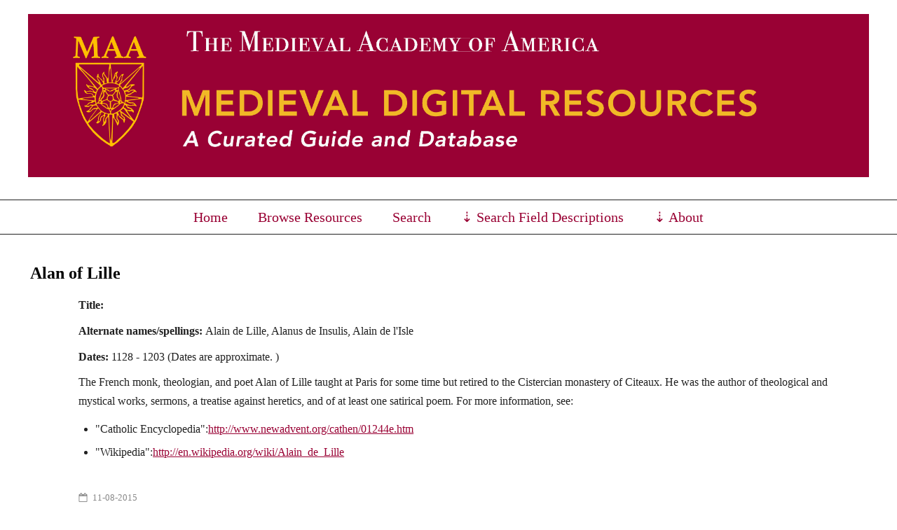

--- FILE ---
content_type: text/html; charset=UTF-8
request_url: https://mdr-maa.org/creator/alan-of-lille/
body_size: 8037
content:
<!DOCTYPE html>
<html lang="en-US" class="no-js">
	
<head>
	<meta name="viewport" content="width=device-width,initial-scale=1">
	<meta name="description" content="Created by the Medieval Academy of America" />
    <meta http-equiv="content-type" content="text/html; charset=UTF-8" />
    <link rel="profile" href="http://gmpg.org/xfn/11" />
			<link rel="pingback" href="https://mdr-maa.org/xmlrpc.php">
		
	<title>Alan of Lille &#8211; Medieval Digital Resources</title>
<meta name='robots' content='max-image-preview:large' />
<link rel='dns-prefetch' href='//fonts.googleapis.com' />
<link rel="alternate" type="application/rss+xml" title="Medieval Digital Resources &raquo; Feed" href="https://mdr-maa.org/feed/" />
<link rel="alternate" type="application/rss+xml" title="Medieval Digital Resources &raquo; Comments Feed" href="https://mdr-maa.org/comments/feed/" />
<link rel="alternate" type="application/rss+xml" title="Medieval Digital Resources &raquo; Alan of Lille Comments Feed" href="https://mdr-maa.org/creator/alan-of-lille/feed/" />
<link rel="alternate" title="oEmbed (JSON)" type="application/json+oembed" href="https://mdr-maa.org/wp-json/oembed/1.0/embed?url=https%3A%2F%2Fmdr-maa.org%2Fcreator%2Falan-of-lille%2F" />
<link rel="alternate" title="oEmbed (XML)" type="text/xml+oembed" href="https://mdr-maa.org/wp-json/oembed/1.0/embed?url=https%3A%2F%2Fmdr-maa.org%2Fcreator%2Falan-of-lille%2F&#038;format=xml" />
<style id='wp-img-auto-sizes-contain-inline-css' type='text/css'>
img:is([sizes=auto i],[sizes^="auto," i]){contain-intrinsic-size:3000px 1500px}
/*# sourceURL=wp-img-auto-sizes-contain-inline-css */
</style>
<style id='wp-emoji-styles-inline-css' type='text/css'>

	img.wp-smiley, img.emoji {
		display: inline !important;
		border: none !important;
		box-shadow: none !important;
		height: 1em !important;
		width: 1em !important;
		margin: 0 0.07em !important;
		vertical-align: -0.1em !important;
		background: none !important;
		padding: 0 !important;
	}
/*# sourceURL=wp-emoji-styles-inline-css */
</style>
<style id='wp-block-library-inline-css' type='text/css'>
:root{--wp-block-synced-color:#7a00df;--wp-block-synced-color--rgb:122,0,223;--wp-bound-block-color:var(--wp-block-synced-color);--wp-editor-canvas-background:#ddd;--wp-admin-theme-color:#007cba;--wp-admin-theme-color--rgb:0,124,186;--wp-admin-theme-color-darker-10:#006ba1;--wp-admin-theme-color-darker-10--rgb:0,107,160.5;--wp-admin-theme-color-darker-20:#005a87;--wp-admin-theme-color-darker-20--rgb:0,90,135;--wp-admin-border-width-focus:2px}@media (min-resolution:192dpi){:root{--wp-admin-border-width-focus:1.5px}}.wp-element-button{cursor:pointer}:root .has-very-light-gray-background-color{background-color:#eee}:root .has-very-dark-gray-background-color{background-color:#313131}:root .has-very-light-gray-color{color:#eee}:root .has-very-dark-gray-color{color:#313131}:root .has-vivid-green-cyan-to-vivid-cyan-blue-gradient-background{background:linear-gradient(135deg,#00d084,#0693e3)}:root .has-purple-crush-gradient-background{background:linear-gradient(135deg,#34e2e4,#4721fb 50%,#ab1dfe)}:root .has-hazy-dawn-gradient-background{background:linear-gradient(135deg,#faaca8,#dad0ec)}:root .has-subdued-olive-gradient-background{background:linear-gradient(135deg,#fafae1,#67a671)}:root .has-atomic-cream-gradient-background{background:linear-gradient(135deg,#fdd79a,#004a59)}:root .has-nightshade-gradient-background{background:linear-gradient(135deg,#330968,#31cdcf)}:root .has-midnight-gradient-background{background:linear-gradient(135deg,#020381,#2874fc)}:root{--wp--preset--font-size--normal:16px;--wp--preset--font-size--huge:42px}.has-regular-font-size{font-size:1em}.has-larger-font-size{font-size:2.625em}.has-normal-font-size{font-size:var(--wp--preset--font-size--normal)}.has-huge-font-size{font-size:var(--wp--preset--font-size--huge)}.has-text-align-center{text-align:center}.has-text-align-left{text-align:left}.has-text-align-right{text-align:right}.has-fit-text{white-space:nowrap!important}#end-resizable-editor-section{display:none}.aligncenter{clear:both}.items-justified-left{justify-content:flex-start}.items-justified-center{justify-content:center}.items-justified-right{justify-content:flex-end}.items-justified-space-between{justify-content:space-between}.screen-reader-text{border:0;clip-path:inset(50%);height:1px;margin:-1px;overflow:hidden;padding:0;position:absolute;width:1px;word-wrap:normal!important}.screen-reader-text:focus{background-color:#ddd;clip-path:none;color:#444;display:block;font-size:1em;height:auto;left:5px;line-height:normal;padding:15px 23px 14px;text-decoration:none;top:5px;width:auto;z-index:100000}html :where(.has-border-color){border-style:solid}html :where([style*=border-top-color]){border-top-style:solid}html :where([style*=border-right-color]){border-right-style:solid}html :where([style*=border-bottom-color]){border-bottom-style:solid}html :where([style*=border-left-color]){border-left-style:solid}html :where([style*=border-width]){border-style:solid}html :where([style*=border-top-width]){border-top-style:solid}html :where([style*=border-right-width]){border-right-style:solid}html :where([style*=border-bottom-width]){border-bottom-style:solid}html :where([style*=border-left-width]){border-left-style:solid}html :where(img[class*=wp-image-]){height:auto;max-width:100%}:where(figure){margin:0 0 1em}html :where(.is-position-sticky){--wp-admin--admin-bar--position-offset:var(--wp-admin--admin-bar--height,0px)}@media screen and (max-width:600px){html :where(.is-position-sticky){--wp-admin--admin-bar--position-offset:0px}}

/*# sourceURL=wp-block-library-inline-css */
</style><style id='global-styles-inline-css' type='text/css'>
:root{--wp--preset--aspect-ratio--square: 1;--wp--preset--aspect-ratio--4-3: 4/3;--wp--preset--aspect-ratio--3-4: 3/4;--wp--preset--aspect-ratio--3-2: 3/2;--wp--preset--aspect-ratio--2-3: 2/3;--wp--preset--aspect-ratio--16-9: 16/9;--wp--preset--aspect-ratio--9-16: 9/16;--wp--preset--color--black: #000000;--wp--preset--color--cyan-bluish-gray: #abb8c3;--wp--preset--color--white: #ffffff;--wp--preset--color--pale-pink: #f78da7;--wp--preset--color--vivid-red: #cf2e2e;--wp--preset--color--luminous-vivid-orange: #ff6900;--wp--preset--color--luminous-vivid-amber: #fcb900;--wp--preset--color--light-green-cyan: #7bdcb5;--wp--preset--color--vivid-green-cyan: #00d084;--wp--preset--color--pale-cyan-blue: #8ed1fc;--wp--preset--color--vivid-cyan-blue: #0693e3;--wp--preset--color--vivid-purple: #9b51e0;--wp--preset--gradient--vivid-cyan-blue-to-vivid-purple: linear-gradient(135deg,rgb(6,147,227) 0%,rgb(155,81,224) 100%);--wp--preset--gradient--light-green-cyan-to-vivid-green-cyan: linear-gradient(135deg,rgb(122,220,180) 0%,rgb(0,208,130) 100%);--wp--preset--gradient--luminous-vivid-amber-to-luminous-vivid-orange: linear-gradient(135deg,rgb(252,185,0) 0%,rgb(255,105,0) 100%);--wp--preset--gradient--luminous-vivid-orange-to-vivid-red: linear-gradient(135deg,rgb(255,105,0) 0%,rgb(207,46,46) 100%);--wp--preset--gradient--very-light-gray-to-cyan-bluish-gray: linear-gradient(135deg,rgb(238,238,238) 0%,rgb(169,184,195) 100%);--wp--preset--gradient--cool-to-warm-spectrum: linear-gradient(135deg,rgb(74,234,220) 0%,rgb(151,120,209) 20%,rgb(207,42,186) 40%,rgb(238,44,130) 60%,rgb(251,105,98) 80%,rgb(254,248,76) 100%);--wp--preset--gradient--blush-light-purple: linear-gradient(135deg,rgb(255,206,236) 0%,rgb(152,150,240) 100%);--wp--preset--gradient--blush-bordeaux: linear-gradient(135deg,rgb(254,205,165) 0%,rgb(254,45,45) 50%,rgb(107,0,62) 100%);--wp--preset--gradient--luminous-dusk: linear-gradient(135deg,rgb(255,203,112) 0%,rgb(199,81,192) 50%,rgb(65,88,208) 100%);--wp--preset--gradient--pale-ocean: linear-gradient(135deg,rgb(255,245,203) 0%,rgb(182,227,212) 50%,rgb(51,167,181) 100%);--wp--preset--gradient--electric-grass: linear-gradient(135deg,rgb(202,248,128) 0%,rgb(113,206,126) 100%);--wp--preset--gradient--midnight: linear-gradient(135deg,rgb(2,3,129) 0%,rgb(40,116,252) 100%);--wp--preset--font-size--small: 13px;--wp--preset--font-size--medium: 20px;--wp--preset--font-size--large: 36px;--wp--preset--font-size--x-large: 42px;--wp--preset--spacing--20: 0.44rem;--wp--preset--spacing--30: 0.67rem;--wp--preset--spacing--40: 1rem;--wp--preset--spacing--50: 1.5rem;--wp--preset--spacing--60: 2.25rem;--wp--preset--spacing--70: 3.38rem;--wp--preset--spacing--80: 5.06rem;--wp--preset--shadow--natural: 6px 6px 9px rgba(0, 0, 0, 0.2);--wp--preset--shadow--deep: 12px 12px 50px rgba(0, 0, 0, 0.4);--wp--preset--shadow--sharp: 6px 6px 0px rgba(0, 0, 0, 0.2);--wp--preset--shadow--outlined: 6px 6px 0px -3px rgb(255, 255, 255), 6px 6px rgb(0, 0, 0);--wp--preset--shadow--crisp: 6px 6px 0px rgb(0, 0, 0);}:where(.is-layout-flex){gap: 0.5em;}:where(.is-layout-grid){gap: 0.5em;}body .is-layout-flex{display: flex;}.is-layout-flex{flex-wrap: wrap;align-items: center;}.is-layout-flex > :is(*, div){margin: 0;}body .is-layout-grid{display: grid;}.is-layout-grid > :is(*, div){margin: 0;}:where(.wp-block-columns.is-layout-flex){gap: 2em;}:where(.wp-block-columns.is-layout-grid){gap: 2em;}:where(.wp-block-post-template.is-layout-flex){gap: 1.25em;}:where(.wp-block-post-template.is-layout-grid){gap: 1.25em;}.has-black-color{color: var(--wp--preset--color--black) !important;}.has-cyan-bluish-gray-color{color: var(--wp--preset--color--cyan-bluish-gray) !important;}.has-white-color{color: var(--wp--preset--color--white) !important;}.has-pale-pink-color{color: var(--wp--preset--color--pale-pink) !important;}.has-vivid-red-color{color: var(--wp--preset--color--vivid-red) !important;}.has-luminous-vivid-orange-color{color: var(--wp--preset--color--luminous-vivid-orange) !important;}.has-luminous-vivid-amber-color{color: var(--wp--preset--color--luminous-vivid-amber) !important;}.has-light-green-cyan-color{color: var(--wp--preset--color--light-green-cyan) !important;}.has-vivid-green-cyan-color{color: var(--wp--preset--color--vivid-green-cyan) !important;}.has-pale-cyan-blue-color{color: var(--wp--preset--color--pale-cyan-blue) !important;}.has-vivid-cyan-blue-color{color: var(--wp--preset--color--vivid-cyan-blue) !important;}.has-vivid-purple-color{color: var(--wp--preset--color--vivid-purple) !important;}.has-black-background-color{background-color: var(--wp--preset--color--black) !important;}.has-cyan-bluish-gray-background-color{background-color: var(--wp--preset--color--cyan-bluish-gray) !important;}.has-white-background-color{background-color: var(--wp--preset--color--white) !important;}.has-pale-pink-background-color{background-color: var(--wp--preset--color--pale-pink) !important;}.has-vivid-red-background-color{background-color: var(--wp--preset--color--vivid-red) !important;}.has-luminous-vivid-orange-background-color{background-color: var(--wp--preset--color--luminous-vivid-orange) !important;}.has-luminous-vivid-amber-background-color{background-color: var(--wp--preset--color--luminous-vivid-amber) !important;}.has-light-green-cyan-background-color{background-color: var(--wp--preset--color--light-green-cyan) !important;}.has-vivid-green-cyan-background-color{background-color: var(--wp--preset--color--vivid-green-cyan) !important;}.has-pale-cyan-blue-background-color{background-color: var(--wp--preset--color--pale-cyan-blue) !important;}.has-vivid-cyan-blue-background-color{background-color: var(--wp--preset--color--vivid-cyan-blue) !important;}.has-vivid-purple-background-color{background-color: var(--wp--preset--color--vivid-purple) !important;}.has-black-border-color{border-color: var(--wp--preset--color--black) !important;}.has-cyan-bluish-gray-border-color{border-color: var(--wp--preset--color--cyan-bluish-gray) !important;}.has-white-border-color{border-color: var(--wp--preset--color--white) !important;}.has-pale-pink-border-color{border-color: var(--wp--preset--color--pale-pink) !important;}.has-vivid-red-border-color{border-color: var(--wp--preset--color--vivid-red) !important;}.has-luminous-vivid-orange-border-color{border-color: var(--wp--preset--color--luminous-vivid-orange) !important;}.has-luminous-vivid-amber-border-color{border-color: var(--wp--preset--color--luminous-vivid-amber) !important;}.has-light-green-cyan-border-color{border-color: var(--wp--preset--color--light-green-cyan) !important;}.has-vivid-green-cyan-border-color{border-color: var(--wp--preset--color--vivid-green-cyan) !important;}.has-pale-cyan-blue-border-color{border-color: var(--wp--preset--color--pale-cyan-blue) !important;}.has-vivid-cyan-blue-border-color{border-color: var(--wp--preset--color--vivid-cyan-blue) !important;}.has-vivid-purple-border-color{border-color: var(--wp--preset--color--vivid-purple) !important;}.has-vivid-cyan-blue-to-vivid-purple-gradient-background{background: var(--wp--preset--gradient--vivid-cyan-blue-to-vivid-purple) !important;}.has-light-green-cyan-to-vivid-green-cyan-gradient-background{background: var(--wp--preset--gradient--light-green-cyan-to-vivid-green-cyan) !important;}.has-luminous-vivid-amber-to-luminous-vivid-orange-gradient-background{background: var(--wp--preset--gradient--luminous-vivid-amber-to-luminous-vivid-orange) !important;}.has-luminous-vivid-orange-to-vivid-red-gradient-background{background: var(--wp--preset--gradient--luminous-vivid-orange-to-vivid-red) !important;}.has-very-light-gray-to-cyan-bluish-gray-gradient-background{background: var(--wp--preset--gradient--very-light-gray-to-cyan-bluish-gray) !important;}.has-cool-to-warm-spectrum-gradient-background{background: var(--wp--preset--gradient--cool-to-warm-spectrum) !important;}.has-blush-light-purple-gradient-background{background: var(--wp--preset--gradient--blush-light-purple) !important;}.has-blush-bordeaux-gradient-background{background: var(--wp--preset--gradient--blush-bordeaux) !important;}.has-luminous-dusk-gradient-background{background: var(--wp--preset--gradient--luminous-dusk) !important;}.has-pale-ocean-gradient-background{background: var(--wp--preset--gradient--pale-ocean) !important;}.has-electric-grass-gradient-background{background: var(--wp--preset--gradient--electric-grass) !important;}.has-midnight-gradient-background{background: var(--wp--preset--gradient--midnight) !important;}.has-small-font-size{font-size: var(--wp--preset--font-size--small) !important;}.has-medium-font-size{font-size: var(--wp--preset--font-size--medium) !important;}.has-large-font-size{font-size: var(--wp--preset--font-size--large) !important;}.has-x-large-font-size{font-size: var(--wp--preset--font-size--x-large) !important;}
/*# sourceURL=global-styles-inline-css */
</style>

<style id='classic-theme-styles-inline-css' type='text/css'>
/*! This file is auto-generated */
.wp-block-button__link{color:#fff;background-color:#32373c;border-radius:9999px;box-shadow:none;text-decoration:none;padding:calc(.667em + 2px) calc(1.333em + 2px);font-size:1.125em}.wp-block-file__button{background:#32373c;color:#fff;text-decoration:none}
/*# sourceURL=/wp-includes/css/classic-themes.min.css */
</style>
<link rel='stylesheet' id='hdr-style-css' href='https://mdr-maa.org/wp-content/plugins/historical-digital-resources/css/historical-digital-resources.css?ver=f698fba41ae333ffbe6c1d91e63bdace' type='text/css' media='all' />
<link rel='stylesheet' id='parent-style-css' href='https://mdr-maa.org/wp-content/themes/simplifiedblog/style.css?ver=f698fba41ae333ffbe6c1d91e63bdace' type='text/css' media='all' />
<link rel='stylesheet' id='simplifiedblog_main_css-css' href='https://mdr-maa.org/wp-content/themes/medieval-digital-resources/style.css?ver=f698fba41ae333ffbe6c1d91e63bdace' type='text/css' media='all' />
<link rel='stylesheet' id='open_sans-css' href='http://fonts.googleapis.com/css?family=Open+Sans%3A400%2C700&#038;subset=latin%2Ccyrillic&#038;ver=f698fba41ae333ffbe6c1d91e63bdace' type='text/css' media='all' />
<link rel='stylesheet' id='noto_serif-css' href='http://fonts.googleapis.com/css?family=Noto+Serif&#038;subset=latin%2Ccyrillic&#038;ver=f698fba41ae333ffbe6c1d91e63bdace' type='text/css' media='all' />
<script type="text/javascript" src="https://mdr-maa.org/wp-includes/js/jquery/jquery.min.js?ver=3.7.1" id="jquery-core-js"></script>
<script type="text/javascript" src="https://mdr-maa.org/wp-includes/js/jquery/jquery-migrate.min.js?ver=3.4.1" id="jquery-migrate-js"></script>
<script type="text/javascript" src="https://mdr-maa.org/wp-content/themes/simplifiedblog/bit/menus4.js?ver=f698fba41ae333ffbe6c1d91e63bdace" id="simplifiedblog_menu_js-js"></script>
<link rel="https://api.w.org/" href="https://mdr-maa.org/wp-json/" /><link rel="EditURI" type="application/rsd+xml" title="RSD" href="https://mdr-maa.org/xmlrpc.php?rsd" />

<link rel="canonical" href="https://mdr-maa.org/creator/alan-of-lille/" />
<link rel='shortlink' href='https://mdr-maa.org/?p=139' />
<script type="text/javascript">
(function(url){
	if(/(?:Chrome\/26\.0\.1410\.63 Safari\/537\.31|WordfenceTestMonBot)/.test(navigator.userAgent)){ return; }
	var addEvent = function(evt, handler) {
		if (window.addEventListener) {
			document.addEventListener(evt, handler, false);
		} else if (window.attachEvent) {
			document.attachEvent('on' + evt, handler);
		}
	};
	var removeEvent = function(evt, handler) {
		if (window.removeEventListener) {
			document.removeEventListener(evt, handler, false);
		} else if (window.detachEvent) {
			document.detachEvent('on' + evt, handler);
		}
	};
	var evts = 'contextmenu dblclick drag dragend dragenter dragleave dragover dragstart drop keydown keypress keyup mousedown mousemove mouseout mouseover mouseup mousewheel scroll'.split(' ');
	var logHuman = function() {
		if (window.wfLogHumanRan) { return; }
		window.wfLogHumanRan = true;
		var wfscr = document.createElement('script');
		wfscr.type = 'text/javascript';
		wfscr.async = true;
		wfscr.src = url + '&r=' + Math.random();
		(document.getElementsByTagName('head')[0]||document.getElementsByTagName('body')[0]).appendChild(wfscr);
		for (var i = 0; i < evts.length; i++) {
			removeEvent(evts[i], logHuman);
		}
	};
	for (var i = 0; i < evts.length; i++) {
		addEvent(evts[i], logHuman);
	}
})('//mdr-maa.org/?wordfence_lh=1&hid=6125A7641AC6FF69A234EF8DE773893B');
</script>      <!--Customizer CSS--> 
      <style type="text/css">
 
		  			  .s_tags {display: none;} 			  .s_category {display: none;} 			  .s_comm {display: none;} 			  .s_auth {display: none;} #logo { text-align:center; }.tlo { max-width:1400px; }body, input, textarea, .site-description { font-family:Open Sans; }h1 a, h2 a, h3 a, h4 a, h5 a, h6 a, h1, h2, h3, h4, h5, h6 { font-family:Noto Serif; }h1 a, h2 a, h3 a, h4 a, h5 a, h6 a, h1, h2, h3, h4, h5, h6, .site-description { font-weight:800; }input:hover, textarea:hover, input:focus, textarea:focus, .sticky { border-color:#990033; }body, input, textarea { color:#212121; }a { color:#990033; }a:active, a:focus, a:hover, footer.postline a:hover { color:#560001; } 	
      </style> 
      <!--/Customizer CSS-->
      <style type="text/css" id="custom-background-css">
body.custom-background { background-color: #ffffff; }
</style>
	   
</head>

<body class="wp-singular creator-template-default single single-creator postid-139 custom-background wp-theme-simplifiedblog wp-child-theme-medieval-digital-resources">

<div class="hide">
	<p><a href="#content">Skip to content</a></p>
</div>

<div class="tlo">

<div id="logo"> 
   	
		         
        <a href="https://mdr-maa.org"><img id="mainlogo" src="http://mdr-maa.org/wp-content/uploads/2016/02/MDRbanner4a-1.jpg" alt="Medieval Digital Resources"></a>
			

      
             	
</div>
<div class="clear"></div>



<div id="menutoggle"><a href="javascript:toggleByClass('hidder-99');"><span class="fa fa-ellipsis-h"></span></a></div>
<div id="menuline" class="menu-menu-1-container"><nav><ul id="menu-menu-1" class="menu hidder-99"><li id="menu-item-74" class="menu-item menu-item-type-post_type menu-item-object-page menu-item-home menu-item-74"><a href="https://mdr-maa.org/">Home</a></li>
<li id="menu-item-3511" class="menu-item menu-item-type-custom menu-item-object-custom menu-item-3511"><a href="http://mdr-maa.org/resource/">Browse Resources</a></li>
<li id="menu-item-78" class="menu-item menu-item-type-post_type menu-item-object-page menu-item-78"><a href="https://mdr-maa.org/search-resources/">Search</a></li>
<li id="menu-item-3547" class="menu-item menu-item-type-post_type menu-item-object-page menu-item-has-children menu-item-3547"><a href="https://mdr-maa.org/codebook/">Search Field Descriptions</a>
<ul class="sub-menu">
	<li id="menu-item-3643" class="menu-item menu-item-type-post_type menu-item-object-page menu-item-3643"><a href="https://mdr-maa.org/codebook/">Search Field Descriptions</a></li>
	<li id="menu-item-3641" class="menu-item menu-item-type-post_type menu-item-object-page menu-item-3641"><a href="https://mdr-maa.org/codebook/subject-headings/">Subjects of Medieval Source Material</a></li>
	<li id="menu-item-3642" class="menu-item menu-item-type-post_type menu-item-object-page menu-item-3642"><a href="https://mdr-maa.org/codebook/source-typesgenres/">Types of Medieval Source Evidence</a></li>
	<li id="menu-item-3640" class="menu-item menu-item-type-post_type menu-item-object-page menu-item-3640"><a href="https://mdr-maa.org/codebook/resource-types/">Types of Digital Resources</a></li>
	<li id="menu-item-3639" class="menu-item menu-item-type-post_type menu-item-object-page menu-item-3639"><a href="https://mdr-maa.org/codebook/original-languages/">Original Languages</a></li>
	<li id="menu-item-3636" class="menu-item menu-item-type-post_type menu-item-object-page menu-item-3636"><a href="https://mdr-maa.org/codebook/geopolitical-regions/">Geopolitical Regions</a></li>
	<li id="menu-item-3635" class="menu-item menu-item-type-post_type menu-item-object-page menu-item-3635"><a href="https://mdr-maa.org/codebook/a-note-on-medieval-authorscreators/">A Note on Medieval Authors/Creators</a></li>
	<li id="menu-item-3638" class="menu-item menu-item-type-post_type menu-item-object-page menu-item-3638"><a href="https://mdr-maa.org/codebook/note-on-project-status/">Note on Project Status</a></li>
</ul>
</li>
<li id="menu-item-75" class="menu-item menu-item-type-post_type menu-item-object-page menu-item-has-children menu-item-75"><a href="https://mdr-maa.org/about/">About</a>
<ul class="sub-menu">
	<li id="menu-item-3613" class="menu-item menu-item-type-post_type menu-item-object-page menu-item-3613"><a href="https://mdr-maa.org/about/">About</a></li>
	<li id="menu-item-3625" class="menu-item menu-item-type-post_type menu-item-object-page menu-item-3625"><a href="https://mdr-maa.org/about/acknowledgements/">Acknowledgements</a></li>
	<li id="menu-item-3569" class="menu-item menu-item-type-post_type menu-item-object-page menu-item-3569"><a href="https://mdr-maa.org/about/suggest-a-resource/">Suggest a Resource</a></li>
	<li id="menu-item-3629" class="menu-item menu-item-type-post_type menu-item-object-page menu-item-3629"><a href="https://mdr-maa.org/about/standards-for-web-publication/">Standards for Web Publication</a></li>
	<li id="menu-item-4004" class="menu-item menu-item-type-post_type menu-item-object-page menu-item-4004"><a href="https://mdr-maa.org/about/cataloguers-and-reviewers/">Cataloguers and Reviewers</a></li>
</ul>
</li>
</ul></nav></div>
<div id="column">
<div id="bloglist" style="width: 100%;">


<article id="post-139" class="post-139 creator type-creator status-publish hentry">
        
        <header class="heading">
		<h1 class="entry-title">Alan of Lille</h1>        </header>
   
	 
        <div class="postcontent">   
        
			
		<div id="hdr-single-creator"><p class="hdr-creator-title"><span class="hdr-field-label">Title: </span></p><p class="hdr-creator-alias"><span class="hdr-field-label">Alternate names/spellings: </span>Alain de Lille, Alanus de Insulis, Alain de l'Isle</p><p class="hdr-creator-dates"><span class="hdr-field-label">Dates: </span>1128&nbsp;-&nbsp;1203&nbsp;(Dates are approximate. )&nbsp;</p></p><p>The French monk, theologian, and poet Alan of Lille taught at Paris for some time but retired to the Cistercian monastery of Citeaux. He was the author of theological and mystical works, sermons, a treatise against heretics, and of at least one satirical poem. For more information, see:</p>
<ul>
<li>&quot;Catholic Encyclopedia&quot;:<a href="http://www.newadvent.org/cathen/01244e.htm">http://www.newadvent.org/cathen/01244e.htm</a></li>
<li>&quot;Wikipedia&quot;:<a href="http://en.wikipedia.org/wiki/Alain_de_Lille">http://en.wikipedia.org/wiki/Alain_de_Lille</a></li>
</ul>

		</div> 
		   
    </div> 
	           
	<footer class="postline">
<span class="s_date"><span class="fa fa-calendar-o"></span><a href="https://mdr-maa.org/creator/alan-of-lille/" rel="bookmark">11-08-2015</a></span>
<span class="s_auth"><span class="fa fa-user"></span><a href="https://mdr-maa.org/author/adminwpa/" title="Posts by Morgan Kay" rel="author">Morgan Kay</a></span>
<span class="s_category"><span class="fa fa-folder-open-o"></span></span><br /><span class="s_tags"></span>
<span class="s_comm"><span class="fa fa-comment"></span><span class="comments-link"><a href="https://mdr-maa.org/creator/alan-of-lille/#respond">Leave a comment</a></span></span>
</footer>  
</article>
<div id="comment-area">   

		<div id="respond" class="comment-respond">
		<h3 id="reply-title" class="comment-reply-title">Leave a Reply</h3><p class="must-log-in">You must be <a href="https://mdr-maa.org/wp-login.php?redirect_to=https%3A%2F%2Fmdr-maa.org%2Fcreator%2Falan-of-lille%2F">logged in</a> to post a comment.</p>	</div><!-- #respond -->
	

	    
</div><!-- .comments-area -->
</div><!--bloglist end-->

<div id="sidewrap" style="display: none;">
<div class="sidebar">
		</div></div>

</div><!-- column end -->

<div id="footer">

<div class="sidebar">
		<aside id="black-studio-tinymce-4" class="widget-foot widget_black_studio_tinymce"><div class="textwidget"></div></aside><aside id="black-studio-tinymce-3" class="widget-foot widget_black_studio_tinymce"><div class="textwidget"><h6 style="text-align: center;"><strong>MDR </strong>is maintained by</h6>
<h6 style="text-align: center;">the <a href="http://www.medievalacademy.org/">Medieval Academy of America</a>.</h6></div></aside><aside id="black-studio-tinymce-2" class="widget-foot widget_black_studio_tinymce"><div class="textwidget"><!-- /footer --><img class="alignright wp-image-4048" style="float: right;" src="http://mdr-maa.org/wp-content/uploads/2016/02/MDR-9.jpg" alt="MDR 9" width="195" height="86" /></div></aside></div>


<div class="copy">&copy; 2026 - Medieval Academy of America</div>

</div>
<script type="speculationrules">
{"prefetch":[{"source":"document","where":{"and":[{"href_matches":"/*"},{"not":{"href_matches":["/wp-*.php","/wp-admin/*","/wp-content/uploads/*","/wp-content/*","/wp-content/plugins/*","/wp-content/themes/medieval-digital-resources/*","/wp-content/themes/simplifiedblog/*","/*\\?(.+)"]}},{"not":{"selector_matches":"a[rel~=\"nofollow\"]"}},{"not":{"selector_matches":".no-prefetch, .no-prefetch a"}}]},"eagerness":"conservative"}]}
</script>
<script id="wp-emoji-settings" type="application/json">
{"baseUrl":"https://s.w.org/images/core/emoji/17.0.2/72x72/","ext":".png","svgUrl":"https://s.w.org/images/core/emoji/17.0.2/svg/","svgExt":".svg","source":{"concatemoji":"https://mdr-maa.org/wp-includes/js/wp-emoji-release.min.js?ver=f698fba41ae333ffbe6c1d91e63bdace"}}
</script>
<script type="module">
/* <![CDATA[ */
/*! This file is auto-generated */
const a=JSON.parse(document.getElementById("wp-emoji-settings").textContent),o=(window._wpemojiSettings=a,"wpEmojiSettingsSupports"),s=["flag","emoji"];function i(e){try{var t={supportTests:e,timestamp:(new Date).valueOf()};sessionStorage.setItem(o,JSON.stringify(t))}catch(e){}}function c(e,t,n){e.clearRect(0,0,e.canvas.width,e.canvas.height),e.fillText(t,0,0);t=new Uint32Array(e.getImageData(0,0,e.canvas.width,e.canvas.height).data);e.clearRect(0,0,e.canvas.width,e.canvas.height),e.fillText(n,0,0);const a=new Uint32Array(e.getImageData(0,0,e.canvas.width,e.canvas.height).data);return t.every((e,t)=>e===a[t])}function p(e,t){e.clearRect(0,0,e.canvas.width,e.canvas.height),e.fillText(t,0,0);var n=e.getImageData(16,16,1,1);for(let e=0;e<n.data.length;e++)if(0!==n.data[e])return!1;return!0}function u(e,t,n,a){switch(t){case"flag":return n(e,"\ud83c\udff3\ufe0f\u200d\u26a7\ufe0f","\ud83c\udff3\ufe0f\u200b\u26a7\ufe0f")?!1:!n(e,"\ud83c\udde8\ud83c\uddf6","\ud83c\udde8\u200b\ud83c\uddf6")&&!n(e,"\ud83c\udff4\udb40\udc67\udb40\udc62\udb40\udc65\udb40\udc6e\udb40\udc67\udb40\udc7f","\ud83c\udff4\u200b\udb40\udc67\u200b\udb40\udc62\u200b\udb40\udc65\u200b\udb40\udc6e\u200b\udb40\udc67\u200b\udb40\udc7f");case"emoji":return!a(e,"\ud83e\u1fac8")}return!1}function f(e,t,n,a){let r;const o=(r="undefined"!=typeof WorkerGlobalScope&&self instanceof WorkerGlobalScope?new OffscreenCanvas(300,150):document.createElement("canvas")).getContext("2d",{willReadFrequently:!0}),s=(o.textBaseline="top",o.font="600 32px Arial",{});return e.forEach(e=>{s[e]=t(o,e,n,a)}),s}function r(e){var t=document.createElement("script");t.src=e,t.defer=!0,document.head.appendChild(t)}a.supports={everything:!0,everythingExceptFlag:!0},new Promise(t=>{let n=function(){try{var e=JSON.parse(sessionStorage.getItem(o));if("object"==typeof e&&"number"==typeof e.timestamp&&(new Date).valueOf()<e.timestamp+604800&&"object"==typeof e.supportTests)return e.supportTests}catch(e){}return null}();if(!n){if("undefined"!=typeof Worker&&"undefined"!=typeof OffscreenCanvas&&"undefined"!=typeof URL&&URL.createObjectURL&&"undefined"!=typeof Blob)try{var e="postMessage("+f.toString()+"("+[JSON.stringify(s),u.toString(),c.toString(),p.toString()].join(",")+"));",a=new Blob([e],{type:"text/javascript"});const r=new Worker(URL.createObjectURL(a),{name:"wpTestEmojiSupports"});return void(r.onmessage=e=>{i(n=e.data),r.terminate(),t(n)})}catch(e){}i(n=f(s,u,c,p))}t(n)}).then(e=>{for(const n in e)a.supports[n]=e[n],a.supports.everything=a.supports.everything&&a.supports[n],"flag"!==n&&(a.supports.everythingExceptFlag=a.supports.everythingExceptFlag&&a.supports[n]);var t;a.supports.everythingExceptFlag=a.supports.everythingExceptFlag&&!a.supports.flag,a.supports.everything||((t=a.source||{}).concatemoji?r(t.concatemoji):t.wpemoji&&t.twemoji&&(r(t.twemoji),r(t.wpemoji)))});
//# sourceURL=https://mdr-maa.org/wp-includes/js/wp-emoji-loader.min.js
/* ]]> */
</script>
</div><!--.tlo-->

</body>
</html>